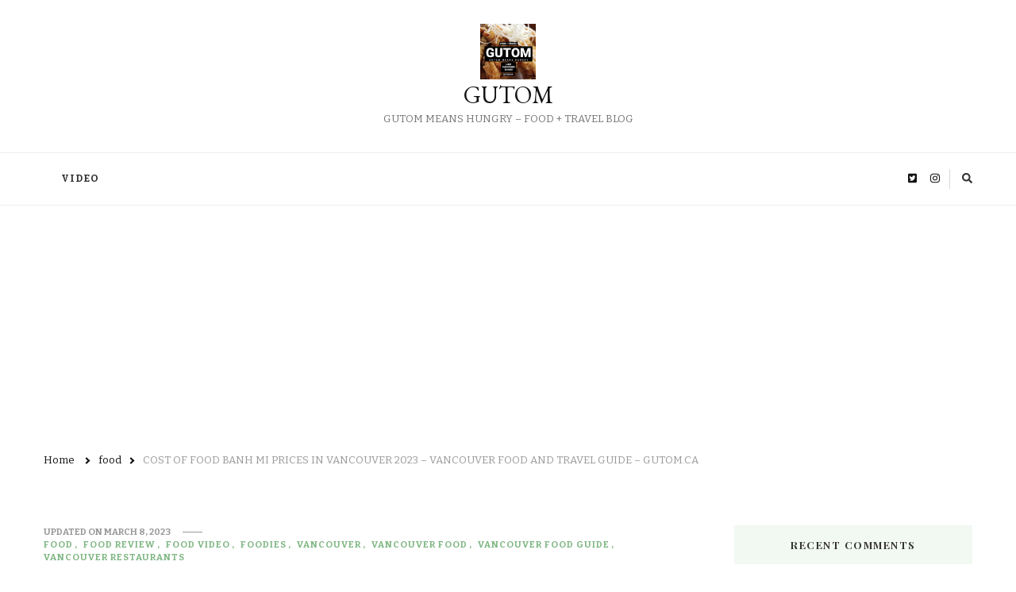

--- FILE ---
content_type: text/html; charset=UTF-8
request_url: https://www.gutom.ca/2023/03/cost-of-food-banh-mi-prices-in-vancouver-2023-vancouver-food-and-travel-guide-gutom-ca.html
body_size: 13471
content:
    <!DOCTYPE html>
    <html lang="en-US">
    <head itemscope itemtype="http://schema.org/WebSite">
	    <meta charset="UTF-8">
    <meta name="viewport" content="width=device-width, initial-scale=1">
    <link rel="profile" href="http://gmpg.org/xfn/11">
    <title>COST OF FOOD BANH MI PRICES IN VANCOUVER 2023 &#8211; VANCOUVER FOOD AND TRAVEL GUIDE &#8211; GUTOM.CA &#8211; GUTOM </title>
<meta name='robots' content='max-image-preview:large' />
<link rel='dns-prefetch' href='//fonts.googleapis.com' />
<link rel="alternate" type="application/rss+xml" title="GUTOM  &raquo; Feed" href="https://www.gutom.ca/feed" />
<link rel="alternate" type="application/rss+xml" title="GUTOM  &raquo; Comments Feed" href="https://www.gutom.ca/comments/feed" />
<link rel="alternate" type="application/rss+xml" title="GUTOM  &raquo; COST OF FOOD BANH MI PRICES IN VANCOUVER 2023 &#8211; VANCOUVER FOOD AND TRAVEL GUIDE &#8211; GUTOM.CA Comments Feed" href="https://www.gutom.ca/2023/03/cost-of-food-banh-mi-prices-in-vancouver-2023-vancouver-food-and-travel-guide-gutom-ca.html/feed" />
<link rel="alternate" title="oEmbed (JSON)" type="application/json+oembed" href="https://www.gutom.ca/wp-json/oembed/1.0/embed?url=https%3A%2F%2Fwww.gutom.ca%2F2023%2F03%2Fcost-of-food-banh-mi-prices-in-vancouver-2023-vancouver-food-and-travel-guide-gutom-ca.html" />
<link rel="alternate" title="oEmbed (XML)" type="text/xml+oembed" href="https://www.gutom.ca/wp-json/oembed/1.0/embed?url=https%3A%2F%2Fwww.gutom.ca%2F2023%2F03%2Fcost-of-food-banh-mi-prices-in-vancouver-2023-vancouver-food-and-travel-guide-gutom-ca.html&#038;format=xml" />
<!-- www.gutom.ca is managing ads with Advanced Ads 2.0.14 – https://wpadvancedads.com/ --><script id="gutom-ready">
			window.advanced_ads_ready=function(e,a){a=a||"complete";var d=function(e){return"interactive"===a?"loading"!==e:"complete"===e};d(document.readyState)?e():document.addEventListener("readystatechange",(function(a){d(a.target.readyState)&&e()}),{once:"interactive"===a})},window.advanced_ads_ready_queue=window.advanced_ads_ready_queue||[];		</script>
		<style id='wp-img-auto-sizes-contain-inline-css' type='text/css'>
img:is([sizes=auto i],[sizes^="auto," i]){contain-intrinsic-size:3000px 1500px}
/*# sourceURL=wp-img-auto-sizes-contain-inline-css */
</style>
<style id='wp-emoji-styles-inline-css' type='text/css'>

	img.wp-smiley, img.emoji {
		display: inline !important;
		border: none !important;
		box-shadow: none !important;
		height: 1em !important;
		width: 1em !important;
		margin: 0 0.07em !important;
		vertical-align: -0.1em !important;
		background: none !important;
		padding: 0 !important;
	}
/*# sourceURL=wp-emoji-styles-inline-css */
</style>
<style id='wp-block-library-inline-css' type='text/css'>
:root{--wp-block-synced-color:#7a00df;--wp-block-synced-color--rgb:122,0,223;--wp-bound-block-color:var(--wp-block-synced-color);--wp-editor-canvas-background:#ddd;--wp-admin-theme-color:#007cba;--wp-admin-theme-color--rgb:0,124,186;--wp-admin-theme-color-darker-10:#006ba1;--wp-admin-theme-color-darker-10--rgb:0,107,160.5;--wp-admin-theme-color-darker-20:#005a87;--wp-admin-theme-color-darker-20--rgb:0,90,135;--wp-admin-border-width-focus:2px}@media (min-resolution:192dpi){:root{--wp-admin-border-width-focus:1.5px}}.wp-element-button{cursor:pointer}:root .has-very-light-gray-background-color{background-color:#eee}:root .has-very-dark-gray-background-color{background-color:#313131}:root .has-very-light-gray-color{color:#eee}:root .has-very-dark-gray-color{color:#313131}:root .has-vivid-green-cyan-to-vivid-cyan-blue-gradient-background{background:linear-gradient(135deg,#00d084,#0693e3)}:root .has-purple-crush-gradient-background{background:linear-gradient(135deg,#34e2e4,#4721fb 50%,#ab1dfe)}:root .has-hazy-dawn-gradient-background{background:linear-gradient(135deg,#faaca8,#dad0ec)}:root .has-subdued-olive-gradient-background{background:linear-gradient(135deg,#fafae1,#67a671)}:root .has-atomic-cream-gradient-background{background:linear-gradient(135deg,#fdd79a,#004a59)}:root .has-nightshade-gradient-background{background:linear-gradient(135deg,#330968,#31cdcf)}:root .has-midnight-gradient-background{background:linear-gradient(135deg,#020381,#2874fc)}:root{--wp--preset--font-size--normal:16px;--wp--preset--font-size--huge:42px}.has-regular-font-size{font-size:1em}.has-larger-font-size{font-size:2.625em}.has-normal-font-size{font-size:var(--wp--preset--font-size--normal)}.has-huge-font-size{font-size:var(--wp--preset--font-size--huge)}.has-text-align-center{text-align:center}.has-text-align-left{text-align:left}.has-text-align-right{text-align:right}.has-fit-text{white-space:nowrap!important}#end-resizable-editor-section{display:none}.aligncenter{clear:both}.items-justified-left{justify-content:flex-start}.items-justified-center{justify-content:center}.items-justified-right{justify-content:flex-end}.items-justified-space-between{justify-content:space-between}.screen-reader-text{border:0;clip-path:inset(50%);height:1px;margin:-1px;overflow:hidden;padding:0;position:absolute;width:1px;word-wrap:normal!important}.screen-reader-text:focus{background-color:#ddd;clip-path:none;color:#444;display:block;font-size:1em;height:auto;left:5px;line-height:normal;padding:15px 23px 14px;text-decoration:none;top:5px;width:auto;z-index:100000}html :where(.has-border-color){border-style:solid}html :where([style*=border-top-color]){border-top-style:solid}html :where([style*=border-right-color]){border-right-style:solid}html :where([style*=border-bottom-color]){border-bottom-style:solid}html :where([style*=border-left-color]){border-left-style:solid}html :where([style*=border-width]){border-style:solid}html :where([style*=border-top-width]){border-top-style:solid}html :where([style*=border-right-width]){border-right-style:solid}html :where([style*=border-bottom-width]){border-bottom-style:solid}html :where([style*=border-left-width]){border-left-style:solid}html :where(img[class*=wp-image-]){height:auto;max-width:100%}:where(figure){margin:0 0 1em}html :where(.is-position-sticky){--wp-admin--admin-bar--position-offset:var(--wp-admin--admin-bar--height,0px)}@media screen and (max-width:600px){html :where(.is-position-sticky){--wp-admin--admin-bar--position-offset:0px}}

/*# sourceURL=wp-block-library-inline-css */
</style><style id='global-styles-inline-css' type='text/css'>
:root{--wp--preset--aspect-ratio--square: 1;--wp--preset--aspect-ratio--4-3: 4/3;--wp--preset--aspect-ratio--3-4: 3/4;--wp--preset--aspect-ratio--3-2: 3/2;--wp--preset--aspect-ratio--2-3: 2/3;--wp--preset--aspect-ratio--16-9: 16/9;--wp--preset--aspect-ratio--9-16: 9/16;--wp--preset--color--black: #000000;--wp--preset--color--cyan-bluish-gray: #abb8c3;--wp--preset--color--white: #ffffff;--wp--preset--color--pale-pink: #f78da7;--wp--preset--color--vivid-red: #cf2e2e;--wp--preset--color--luminous-vivid-orange: #ff6900;--wp--preset--color--luminous-vivid-amber: #fcb900;--wp--preset--color--light-green-cyan: #7bdcb5;--wp--preset--color--vivid-green-cyan: #00d084;--wp--preset--color--pale-cyan-blue: #8ed1fc;--wp--preset--color--vivid-cyan-blue: #0693e3;--wp--preset--color--vivid-purple: #9b51e0;--wp--preset--gradient--vivid-cyan-blue-to-vivid-purple: linear-gradient(135deg,rgb(6,147,227) 0%,rgb(155,81,224) 100%);--wp--preset--gradient--light-green-cyan-to-vivid-green-cyan: linear-gradient(135deg,rgb(122,220,180) 0%,rgb(0,208,130) 100%);--wp--preset--gradient--luminous-vivid-amber-to-luminous-vivid-orange: linear-gradient(135deg,rgb(252,185,0) 0%,rgb(255,105,0) 100%);--wp--preset--gradient--luminous-vivid-orange-to-vivid-red: linear-gradient(135deg,rgb(255,105,0) 0%,rgb(207,46,46) 100%);--wp--preset--gradient--very-light-gray-to-cyan-bluish-gray: linear-gradient(135deg,rgb(238,238,238) 0%,rgb(169,184,195) 100%);--wp--preset--gradient--cool-to-warm-spectrum: linear-gradient(135deg,rgb(74,234,220) 0%,rgb(151,120,209) 20%,rgb(207,42,186) 40%,rgb(238,44,130) 60%,rgb(251,105,98) 80%,rgb(254,248,76) 100%);--wp--preset--gradient--blush-light-purple: linear-gradient(135deg,rgb(255,206,236) 0%,rgb(152,150,240) 100%);--wp--preset--gradient--blush-bordeaux: linear-gradient(135deg,rgb(254,205,165) 0%,rgb(254,45,45) 50%,rgb(107,0,62) 100%);--wp--preset--gradient--luminous-dusk: linear-gradient(135deg,rgb(255,203,112) 0%,rgb(199,81,192) 50%,rgb(65,88,208) 100%);--wp--preset--gradient--pale-ocean: linear-gradient(135deg,rgb(255,245,203) 0%,rgb(182,227,212) 50%,rgb(51,167,181) 100%);--wp--preset--gradient--electric-grass: linear-gradient(135deg,rgb(202,248,128) 0%,rgb(113,206,126) 100%);--wp--preset--gradient--midnight: linear-gradient(135deg,rgb(2,3,129) 0%,rgb(40,116,252) 100%);--wp--preset--font-size--small: 13px;--wp--preset--font-size--medium: 20px;--wp--preset--font-size--large: 36px;--wp--preset--font-size--x-large: 42px;--wp--preset--spacing--20: 0.44rem;--wp--preset--spacing--30: 0.67rem;--wp--preset--spacing--40: 1rem;--wp--preset--spacing--50: 1.5rem;--wp--preset--spacing--60: 2.25rem;--wp--preset--spacing--70: 3.38rem;--wp--preset--spacing--80: 5.06rem;--wp--preset--shadow--natural: 6px 6px 9px rgba(0, 0, 0, 0.2);--wp--preset--shadow--deep: 12px 12px 50px rgba(0, 0, 0, 0.4);--wp--preset--shadow--sharp: 6px 6px 0px rgba(0, 0, 0, 0.2);--wp--preset--shadow--outlined: 6px 6px 0px -3px rgb(255, 255, 255), 6px 6px rgb(0, 0, 0);--wp--preset--shadow--crisp: 6px 6px 0px rgb(0, 0, 0);}:where(.is-layout-flex){gap: 0.5em;}:where(.is-layout-grid){gap: 0.5em;}body .is-layout-flex{display: flex;}.is-layout-flex{flex-wrap: wrap;align-items: center;}.is-layout-flex > :is(*, div){margin: 0;}body .is-layout-grid{display: grid;}.is-layout-grid > :is(*, div){margin: 0;}:where(.wp-block-columns.is-layout-flex){gap: 2em;}:where(.wp-block-columns.is-layout-grid){gap: 2em;}:where(.wp-block-post-template.is-layout-flex){gap: 1.25em;}:where(.wp-block-post-template.is-layout-grid){gap: 1.25em;}.has-black-color{color: var(--wp--preset--color--black) !important;}.has-cyan-bluish-gray-color{color: var(--wp--preset--color--cyan-bluish-gray) !important;}.has-white-color{color: var(--wp--preset--color--white) !important;}.has-pale-pink-color{color: var(--wp--preset--color--pale-pink) !important;}.has-vivid-red-color{color: var(--wp--preset--color--vivid-red) !important;}.has-luminous-vivid-orange-color{color: var(--wp--preset--color--luminous-vivid-orange) !important;}.has-luminous-vivid-amber-color{color: var(--wp--preset--color--luminous-vivid-amber) !important;}.has-light-green-cyan-color{color: var(--wp--preset--color--light-green-cyan) !important;}.has-vivid-green-cyan-color{color: var(--wp--preset--color--vivid-green-cyan) !important;}.has-pale-cyan-blue-color{color: var(--wp--preset--color--pale-cyan-blue) !important;}.has-vivid-cyan-blue-color{color: var(--wp--preset--color--vivid-cyan-blue) !important;}.has-vivid-purple-color{color: var(--wp--preset--color--vivid-purple) !important;}.has-black-background-color{background-color: var(--wp--preset--color--black) !important;}.has-cyan-bluish-gray-background-color{background-color: var(--wp--preset--color--cyan-bluish-gray) !important;}.has-white-background-color{background-color: var(--wp--preset--color--white) !important;}.has-pale-pink-background-color{background-color: var(--wp--preset--color--pale-pink) !important;}.has-vivid-red-background-color{background-color: var(--wp--preset--color--vivid-red) !important;}.has-luminous-vivid-orange-background-color{background-color: var(--wp--preset--color--luminous-vivid-orange) !important;}.has-luminous-vivid-amber-background-color{background-color: var(--wp--preset--color--luminous-vivid-amber) !important;}.has-light-green-cyan-background-color{background-color: var(--wp--preset--color--light-green-cyan) !important;}.has-vivid-green-cyan-background-color{background-color: var(--wp--preset--color--vivid-green-cyan) !important;}.has-pale-cyan-blue-background-color{background-color: var(--wp--preset--color--pale-cyan-blue) !important;}.has-vivid-cyan-blue-background-color{background-color: var(--wp--preset--color--vivid-cyan-blue) !important;}.has-vivid-purple-background-color{background-color: var(--wp--preset--color--vivid-purple) !important;}.has-black-border-color{border-color: var(--wp--preset--color--black) !important;}.has-cyan-bluish-gray-border-color{border-color: var(--wp--preset--color--cyan-bluish-gray) !important;}.has-white-border-color{border-color: var(--wp--preset--color--white) !important;}.has-pale-pink-border-color{border-color: var(--wp--preset--color--pale-pink) !important;}.has-vivid-red-border-color{border-color: var(--wp--preset--color--vivid-red) !important;}.has-luminous-vivid-orange-border-color{border-color: var(--wp--preset--color--luminous-vivid-orange) !important;}.has-luminous-vivid-amber-border-color{border-color: var(--wp--preset--color--luminous-vivid-amber) !important;}.has-light-green-cyan-border-color{border-color: var(--wp--preset--color--light-green-cyan) !important;}.has-vivid-green-cyan-border-color{border-color: var(--wp--preset--color--vivid-green-cyan) !important;}.has-pale-cyan-blue-border-color{border-color: var(--wp--preset--color--pale-cyan-blue) !important;}.has-vivid-cyan-blue-border-color{border-color: var(--wp--preset--color--vivid-cyan-blue) !important;}.has-vivid-purple-border-color{border-color: var(--wp--preset--color--vivid-purple) !important;}.has-vivid-cyan-blue-to-vivid-purple-gradient-background{background: var(--wp--preset--gradient--vivid-cyan-blue-to-vivid-purple) !important;}.has-light-green-cyan-to-vivid-green-cyan-gradient-background{background: var(--wp--preset--gradient--light-green-cyan-to-vivid-green-cyan) !important;}.has-luminous-vivid-amber-to-luminous-vivid-orange-gradient-background{background: var(--wp--preset--gradient--luminous-vivid-amber-to-luminous-vivid-orange) !important;}.has-luminous-vivid-orange-to-vivid-red-gradient-background{background: var(--wp--preset--gradient--luminous-vivid-orange-to-vivid-red) !important;}.has-very-light-gray-to-cyan-bluish-gray-gradient-background{background: var(--wp--preset--gradient--very-light-gray-to-cyan-bluish-gray) !important;}.has-cool-to-warm-spectrum-gradient-background{background: var(--wp--preset--gradient--cool-to-warm-spectrum) !important;}.has-blush-light-purple-gradient-background{background: var(--wp--preset--gradient--blush-light-purple) !important;}.has-blush-bordeaux-gradient-background{background: var(--wp--preset--gradient--blush-bordeaux) !important;}.has-luminous-dusk-gradient-background{background: var(--wp--preset--gradient--luminous-dusk) !important;}.has-pale-ocean-gradient-background{background: var(--wp--preset--gradient--pale-ocean) !important;}.has-electric-grass-gradient-background{background: var(--wp--preset--gradient--electric-grass) !important;}.has-midnight-gradient-background{background: var(--wp--preset--gradient--midnight) !important;}.has-small-font-size{font-size: var(--wp--preset--font-size--small) !important;}.has-medium-font-size{font-size: var(--wp--preset--font-size--medium) !important;}.has-large-font-size{font-size: var(--wp--preset--font-size--large) !important;}.has-x-large-font-size{font-size: var(--wp--preset--font-size--x-large) !important;}
/*# sourceURL=global-styles-inline-css */
</style>

<style id='classic-theme-styles-inline-css' type='text/css'>
/*! This file is auto-generated */
.wp-block-button__link{color:#fff;background-color:#32373c;border-radius:9999px;box-shadow:none;text-decoration:none;padding:calc(.667em + 2px) calc(1.333em + 2px);font-size:1.125em}.wp-block-file__button{background:#32373c;color:#fff;text-decoration:none}
/*# sourceURL=/wp-includes/css/classic-themes.min.css */
</style>
<link rel='stylesheet' id='owl-carousel-css' href='https://www.gutom.ca/wp-content/themes/vilva/css/owl.carousel.min.css?ver=2.3.4' type='text/css' media='all' />
<link rel='stylesheet' id='vilva-google-fonts-css' href='https://fonts.googleapis.com/css?family=Bitter%3Aregular%2Citalic%2C700%7CPlayfair+Display%3Aregular%2Citalic%2C700%2C700italic%2C900%2C900italic%7CEB+Garamond%3Aregular' type='text/css' media='all' />
<link rel='stylesheet' id='yummy-recipe-parent-style-css' href='https://www.gutom.ca/wp-content/themes/vilva/style.css?ver=6.9' type='text/css' media='all' />
<link rel='stylesheet' id='animate-css' href='https://www.gutom.ca/wp-content/themes/vilva/css/animate.min.css?ver=3.5.2' type='text/css' media='all' />
<link rel='stylesheet' id='vilva-css' href='https://www.gutom.ca/wp-content/themes/yummy-recipe/style.css?ver=1.0.1' type='text/css' media='all' />
<link rel='stylesheet' id='vilva-gutenberg-css' href='https://www.gutom.ca/wp-content/themes/vilva/css/gutenberg.min.css?ver=1.0.1' type='text/css' media='all' />
<script type="text/javascript" src="https://www.gutom.ca/wp-includes/js/jquery/jquery.min.js?ver=3.7.1" id="jquery-core-js"></script>
<script type="text/javascript" src="https://www.gutom.ca/wp-includes/js/jquery/jquery-migrate.min.js?ver=3.4.1" id="jquery-migrate-js"></script>
<link rel="https://api.w.org/" href="https://www.gutom.ca/wp-json/" /><link rel="alternate" title="JSON" type="application/json" href="https://www.gutom.ca/wp-json/wp/v2/posts/6374" /><link rel="EditURI" type="application/rsd+xml" title="RSD" href="https://www.gutom.ca/xmlrpc.php?rsd" />
<meta name="generator" content="WordPress 6.9" />
<link rel="canonical" href="https://www.gutom.ca/2023/03/cost-of-food-banh-mi-prices-in-vancouver-2023-vancouver-food-and-travel-guide-gutom-ca.html" />
<link rel='shortlink' href='https://www.gutom.ca/?p=6374' />
		<script type="text/javascript">
			var _statcounter = _statcounter || [];
			_statcounter.push({"tags": {"author": "Gutom Staff"}});
		</script>
		<link rel="pingback" href="https://www.gutom.ca/xmlrpc.php"><script type="application/ld+json">{
    "@context": "http://schema.org",
    "@type": "BlogPosting",
    "mainEntityOfPage": {
        "@type": "WebPage",
        "@id": "https://www.gutom.ca/2023/03/cost-of-food-banh-mi-prices-in-vancouver-2023-vancouver-food-and-travel-guide-gutom-ca.html"
    },
    "headline": "COST OF FOOD BANH MI PRICES IN VANCOUVER 2023 &#8211; VANCOUVER FOOD AND TRAVEL GUIDE &#8211; GUTOM.CA",
    "datePublished": "2023-03-08T04:58:47+0000",
    "dateModified": "2023-03-08T05:09:33+0000",
    "author": {
        "@type": "Person",
        "name": "Gutom Staff"
    },
    "description": "COST OF FOOD 2023VIETNAMESE FOODIs the price of Banh Mi in 2023 too high?Banh Mi, Vietnamese sandwiches. Here ",
    "image": {
        "@type": "ImageObject",
        "url": "https://www.gutom.ca/wp-content/uploads/2023/03/gutom_food_blog_watermarked_photos_for_social_vietnamese_sandwich_banh_mi_price_2023.jpg",
        "width": 800,
        "height": 800
    },
    "publisher": {
        "@type": "Organization",
        "name": "GUTOM ",
        "description": "GUTOM MEANS HUNGRY - FOOD + TRAVEL BLOG",
        "logo": {
            "@type": "ImageObject",
            "url": "https://www.gutom.ca/wp-content/uploads/2021/06/cropped-gutom_graphics_logo_2021_2-60x60.jpg",
            "width": 60,
            "height": 60
        }
    }
}</script><style type="text/css">.recentcomments a{display:inline !important;padding:0 !important;margin:0 !important;}</style><link rel="icon" href="https://www.gutom.ca/wp-content/uploads/2021/06/cropped-cropped-gutom_graphics_logo_2021_2-32x32.jpg" sizes="32x32" />
<link rel="icon" href="https://www.gutom.ca/wp-content/uploads/2021/06/cropped-cropped-gutom_graphics_logo_2021_2-192x192.jpg" sizes="192x192" />
<link rel="apple-touch-icon" href="https://www.gutom.ca/wp-content/uploads/2021/06/cropped-cropped-gutom_graphics_logo_2021_2-180x180.jpg" />
<meta name="msapplication-TileImage" content="https://www.gutom.ca/wp-content/uploads/2021/06/cropped-cropped-gutom_graphics_logo_2021_2-270x270.jpg" />
<style type='text/css' media='all'>     
    .content-newsletter .blossomthemes-email-newsletter-wrapper.bg-img:after,
    .widget_blossomthemes_email_newsletter_widget .blossomthemes-email-newsletter-wrapper:after{
        background: rgba(128, 183, 132, 0.8);    }
    
    /*Typography*/

    body,
    button,
    input,
    select,
    optgroup,
    textarea{
        font-family : Bitter;
        font-size   : 17px;        
    }

    :root {
        --primary-font: Bitter;
        --secondary-font: Playfair Display;
        --primary-color: #80b784;
        --primary-color-rgb: 128, 183, 132;
    }
    
    .site-branding .site-title-wrap .site-title{
        font-size   : 30px;
        font-family : EB Garamond;
        font-weight : 400;
        font-style  : normal;
    }
    
    .site-branding .site-title-wrap .site-title a{
        color: #121212;
    }
    
    .custom-logo-link img{
        width: 70px;
        max-width: 100%;
    }

    .comment-body .reply .comment-reply-link:hover:before {
        background-image: url('data:image/svg+xml; utf-8, <svg xmlns="http://www.w3.org/2000/svg" width="18" height="15" viewBox="0 0 18 15"><path d="M934,147.2a11.941,11.941,0,0,1,7.5,3.7,16.063,16.063,0,0,1,3.5,7.3c-2.4-3.4-6.1-5.1-11-5.1v4.1l-7-7,7-7Z" transform="translate(-927 -143.2)" fill="%2380b784"/></svg>');
    }

    .site-header.style-five .header-mid .search-form .search-submit:hover {
        background-image: url('data:image/svg+xml; utf-8, <svg xmlns="http://www.w3.org/2000/svg" viewBox="0 0 512 512"><path fill="%2380b784" d="M508.5 468.9L387.1 347.5c-2.3-2.3-5.3-3.5-8.5-3.5h-13.2c31.5-36.5 50.6-84 50.6-136C416 93.1 322.9 0 208 0S0 93.1 0 208s93.1 208 208 208c52 0 99.5-19.1 136-50.6v13.2c0 3.2 1.3 6.2 3.5 8.5l121.4 121.4c4.7 4.7 12.3 4.7 17 0l22.6-22.6c4.7-4.7 4.7-12.3 0-17zM208 368c-88.4 0-160-71.6-160-160S119.6 48 208 48s160 71.6 160 160-71.6 160-160 160z"></path></svg>');
    }

    .site-header.style-seven .header-bottom .search-form .search-submit:hover {
        background-image: url('data:image/svg+xml; utf-8, <svg xmlns="http://www.w3.org/2000/svg" viewBox="0 0 512 512"><path fill="%2380b784" d="M508.5 468.9L387.1 347.5c-2.3-2.3-5.3-3.5-8.5-3.5h-13.2c31.5-36.5 50.6-84 50.6-136C416 93.1 322.9 0 208 0S0 93.1 0 208s93.1 208 208 208c52 0 99.5-19.1 136-50.6v13.2c0 3.2 1.3 6.2 3.5 8.5l121.4 121.4c4.7 4.7 12.3 4.7 17 0l22.6-22.6c4.7-4.7 4.7-12.3 0-17zM208 368c-88.4 0-160-71.6-160-160S119.6 48 208 48s160 71.6 160 160-71.6 160-160 160z"></path></svg>');
    }

    .site-header.style-fourteen .search-form .search-submit:hover {
        background-image: url('data:image/svg+xml; utf-8, <svg xmlns="http://www.w3.org/2000/svg" viewBox="0 0 512 512"><path fill="%2380b784" d="M508.5 468.9L387.1 347.5c-2.3-2.3-5.3-3.5-8.5-3.5h-13.2c31.5-36.5 50.6-84 50.6-136C416 93.1 322.9 0 208 0S0 93.1 0 208s93.1 208 208 208c52 0 99.5-19.1 136-50.6v13.2c0 3.2 1.3 6.2 3.5 8.5l121.4 121.4c4.7 4.7 12.3 4.7 17 0l22.6-22.6c4.7-4.7 4.7-12.3 0-17zM208 368c-88.4 0-160-71.6-160-160S119.6 48 208 48s160 71.6 160 160-71.6 160-160 160z"></path></svg>');
    }

    .search-results .content-area > .page-header .search-submit:hover {
        background-image: url('data:image/svg+xml; utf-8, <svg xmlns="http://www.w3.org/2000/svg" viewBox="0 0 512 512"><path fill="%2380b784" d="M508.5 468.9L387.1 347.5c-2.3-2.3-5.3-3.5-8.5-3.5h-13.2c31.5-36.5 50.6-84 50.6-136C416 93.1 322.9 0 208 0S0 93.1 0 208s93.1 208 208 208c52 0 99.5-19.1 136-50.6v13.2c0 3.2 1.3 6.2 3.5 8.5l121.4 121.4c4.7 4.7 12.3 4.7 17 0l22.6-22.6c4.7-4.7 4.7-12.3 0-17zM208 368c-88.4 0-160-71.6-160-160S119.6 48 208 48s160 71.6 160 160-71.6 160-160 160z"></path></svg>');
    }
           
    </style>				<style type="text/css" id="c4wp-checkout-css">
					.woocommerce-checkout .c4wp_captcha_field {
						margin-bottom: 10px;
						margin-top: 15px;
						position: relative;
						display: inline-block;
					}
				</style>
							<style type="text/css" id="c4wp-v3-lp-form-css">
				.login #login, .login #lostpasswordform {
					min-width: 350px !important;
				}
				.wpforms-field-c4wp iframe {
					width: 100% !important;
				}
			</style>
			</head>

<body class="wp-singular post-template-default single single-post postid-6374 single-format-standard wp-custom-logo wp-embed-responsive wp-theme-vilva wp-child-theme-yummy-recipe underline single-style-four rightsidebar aa-prefix-gutom- aa-disabled-bots" itemscope itemtype="http://schema.org/WebPage">

    <div id="page" class="site">
        <a class="skip-link" href="#content">Skip to Content</a>
            <header id="masthead" class="site-header style-two" itemscope itemtype="http://schema.org/WPHeader">
            <div class="header-mid">
                <div class="container">
                            <div class="site-branding has-logo-text" itemscope itemtype="http://schema.org/Organization">  
            <div class="site-logo">
                <a href="https://www.gutom.ca/" class="custom-logo-link" rel="home"><img width="864" height="864" src="https://www.gutom.ca/wp-content/uploads/2021/06/cropped-gutom_graphics_logo_2021_2.jpg" class="custom-logo" alt="GUTOM " decoding="async" fetchpriority="high" srcset="https://www.gutom.ca/wp-content/uploads/2021/06/cropped-gutom_graphics_logo_2021_2.jpg 864w, https://www.gutom.ca/wp-content/uploads/2021/06/cropped-gutom_graphics_logo_2021_2-300x300.jpg 300w, https://www.gutom.ca/wp-content/uploads/2021/06/cropped-gutom_graphics_logo_2021_2-150x150.jpg 150w, https://www.gutom.ca/wp-content/uploads/2021/06/cropped-gutom_graphics_logo_2021_2-768x768.jpg 768w, https://www.gutom.ca/wp-content/uploads/2021/06/cropped-gutom_graphics_logo_2021_2-60x60.jpg 60w" sizes="(max-width: 864px) 100vw, 864px" /></a>            </div>

            <div class="site-title-wrap">                    <p class="site-title" itemprop="name"><a href="https://www.gutom.ca/" rel="home" itemprop="url">GUTOM </a></p>
                                    <p class="site-description" itemprop="description">GUTOM MEANS HUNGRY &#8211; FOOD + TRAVEL BLOG</p>
                </div>        </div>    
                    </div>
            </div><!-- .header-mid -->
            <div class="header-bottom">
                <div class="container">
                    	<nav id="site-navigation" class="main-navigation" itemscope itemtype="http://schema.org/SiteNavigationElement">
                    <button class="toggle-btn" data-toggle-target=".main-menu-modal" data-toggle-body-class="showing-main-menu-modal" aria-expanded="false" data-set-focus=".close-main-nav-toggle">
                <span class="toggle-bar"></span>
                <span class="toggle-bar"></span>
                <span class="toggle-bar"></span>
            </button>
            <span class="toggle-text">Menu</span>
                <div class="primary-menu-list main-menu-modal cover-modal" data-modal-target-string=".main-menu-modal">
            <button class="close close-main-nav-toggle" data-toggle-target=".main-menu-modal" data-toggle-body-class="showing-main-menu-modal" aria-expanded="false" data-set-focus=".main-menu-modal"></button>
            <div class="mobile-menu" aria-label="Mobile">
                <div class="menu-video-container"><ul id="primary-menu" class="nav-menu main-menu-modal"><li id="menu-item-1178" class="menu-item menu-item-type-post_type menu-item-object-page menu-item-1178"><a href="https://www.gutom.ca/video">VIDEO</a></li>
</ul></div>            </div>
        </div>
	</nav><!-- #site-navigation -->
                        <div class="right">
                                                    <div class="header-social">
                                    <ul class="social-networks">
    	            <li>
                <a href="http://twitter.com/gutomhungry" target="_blank" rel="nofollow noopener">
                    <i class="fab fa-twitter-square"></i>
                </a>
            </li>    	   
                        <li>
                <a href="http://instagram.com/gutomhungry" target="_blank" rel="nofollow noopener">
                    <i class="fab fa-instagram"></i>
                </a>
            </li>    	   
            	</ul>
                                </div><!-- .header-social -->
                                                    <div class="header-search">                
                                <button class="search-toggle" data-toggle-target=".search-modal" data-toggle-body-class="showing-search-modal" data-set-focus=".search-modal .search-field" aria-expanded="false">
                                    <i class="fas fa-search"></i>
                                </button>
                                <div class="header-search-wrap search-modal cover-modal" data-modal-target-string=".search-modal">
                                    <div class="header-search-inner-wrap">
                                        <form role="search" method="get" class="search-form" action="https://www.gutom.ca/">
                    <label>
                        <span class="screen-reader-text">Looking for Something?
                        </span>
                        <input type="search" class="search-field" placeholder="Type &amp; Hit Enter&hellip;" value="" name="s" />
                    </label>                
                    <input type="submit" id="submit-field" class="search-submit" value="Search" />
                </form>                                        <button class="close" data-toggle-target=".search-modal" data-toggle-body-class="showing-search-modal" data-set-focus=".search-modal .search-field" aria-expanded="false"></button>
                                    </div>
                                </div>
                            </div><!-- .header-search -->
                                  
                    </div><!-- .right -->
                </div>
            </div><!-- .header-bottom -->
        </header>
            <div class="top-bar">
    		<div class="container">
            <div class="breadcrumb-wrapper">
                <div id="crumbs" itemscope itemtype="http://schema.org/BreadcrumbList"> 
                    <span itemprop="itemListElement" itemscope itemtype="http://schema.org/ListItem">
                        <a itemprop="item" href="https://www.gutom.ca"><span itemprop="name">Home</span></a>
                        <meta itemprop="position" content="1" />
                        <span class="separator"><i class="fa fa-angle-right"></i></span>
                    </span> <span itemprop="itemListElement" itemscope itemtype="http://schema.org/ListItem"><a itemprop="item" href="https://www.gutom.ca/category/food"><span itemprop="name">food </span></a><meta itemprop="position" content="2" /><span class="separator"><i class="fa fa-angle-right"></i></span></span> <span class="current" itemprop="itemListElement" itemscope itemtype="http://schema.org/ListItem"><a itemprop="item" href="https://www.gutom.ca/2023/03/cost-of-food-banh-mi-prices-in-vancouver-2023-vancouver-food-and-travel-guide-gutom-ca.html"><span itemprop="name">COST OF FOOD BANH MI PRICES IN VANCOUVER 2023 &#8211; VANCOUVER FOOD AND TRAVEL GUIDE &#8211; GUTOM.CA</span></a><meta itemprop="position" content="3" /></span></div></div><!-- .breadcrumb-wrapper -->    		</div>
    	</div>   
        <div id="content" class="site-content"><div class="container">    <div id="primary" class="content-area">	
    	<main id="main" class="site-main">

    	
<article id="post-6374" class="post-6374 post type-post status-publish format-standard has-post-thumbnail hentry category-food category-food-review category-food-video category-foodies category-vancouver category-vancouver-food category-vancouver-food-guide category-vancouver-restaurants tag-banh-mi tag-banh-mi-saigon tag-cost-of-living tag-food-cost tag-price tag-price-increase tag-sandwich tag-sandwiches tag-vancouver tag-vancouver-food tag-vancouver-food-guide tag-vietnamese sticky-meta">
    
	        <header class="entry-header">
            <div class="container">
                <div class="entry-meta">
                    <span class="posted-on">updated on  <a href="https://www.gutom.ca/2023/03/cost-of-food-banh-mi-prices-in-vancouver-2023-vancouver-food-and-travel-guide-gutom-ca.html" rel="bookmark"><time class="entry-date published updated" datetime="2023-03-08T05:09:33+00:00" itemprop="dateModified">March 8, 2023</time><time class="updated" datetime="2023-03-08T04:58:47+00:00" itemprop="datePublished">March 8, 2023</time></a></span><span class="category"><a href="https://www.gutom.ca/category/food" rel="category tag">food</a> <a href="https://www.gutom.ca/category/food-review" rel="category tag">Food Review</a> <a href="https://www.gutom.ca/category/food-video" rel="category tag">food video</a> <a href="https://www.gutom.ca/category/foodies" rel="category tag">Foodies</a> <a href="https://www.gutom.ca/category/vancouver" rel="category tag">Vancouver</a> <a href="https://www.gutom.ca/category/vancouver-food" rel="category tag">Vancouver Food</a> <a href="https://www.gutom.ca/category/vancouver-food-guide" rel="category tag">Vancouver Food Guide</a> <a href="https://www.gutom.ca/category/vancouver-restaurants" rel="category tag">Vancouver Restaurants</a></span>                </div>

                <h1 class="entry-title">COST OF FOOD BANH MI PRICES IN VANCOUVER 2023 &#8211; VANCOUVER FOOD AND TRAVEL GUIDE &#8211; GUTOM.CA</h1>     

            </div>
        </header> 
    <figure class="post-thumbnail"><img width="800" height="473" src="https://www.gutom.ca/wp-content/uploads/2023/03/gutom_food_blog_watermarked_photos_for_social_vietnamese_sandwich_banh_mi_price_2023-800x473.jpg" class="attachment-vilva-sidebar size-vilva-sidebar wp-post-image" alt="" itemprop="image" decoding="async" /></figure><div class="content-wrap">        <div class="article-meta">
                            <span class="byline" itemprop="author">
                    <span class="author">
                        <a href="https://www.gutom.ca/author/gutom-staff" class="url fn">
                            <img alt='' src='https://secure.gravatar.com/avatar/cfec1af48b2d38c2c6dadcf1de44328848cd227d42425cd564da96cac4990c77?s=70&#038;d=mm&#038;r=g' srcset='https://secure.gravatar.com/avatar/cfec1af48b2d38c2c6dadcf1de44328848cd227d42425cd564da96cac4990c77?s=140&#038;d=mm&#038;r=g 2x' class='avatar avatar-70 photo' height='70' width='70' decoding='async'/>                            Gutom Staff                        </a>
                    </span>
                </span>
                        </div>
        <div class="entry-content" itemprop="text"><p>COST OF FOOD 2023</p>
<p>VIETNAMESE FOOD</p>
<p>Is the price of Banh Mi in 2023 too high?</p>
<p>Banh Mi, Vietnamese sandwiches. Here are the prices from a local Vietnamese restaurant Banh Mi Saigon, one of the most popular businesses in Vancouver.</p>
<p>After tax, and tip, looks like $10 will get you a sandwich.</p>
<p>I doubt people will be ordering box loads of these sandwiches at these prices.</p>
<p><img decoding="async" class="aligncenter wp-image-6375 size-full" src="https://www.gutom.ca/wp-content/uploads/2023/03/gutom_food_blog_watermarked_photos_for_social_vietnamese_sandwich_banh_mi_price_2023.jpg" alt="" width="800" height="800" srcset="https://www.gutom.ca/wp-content/uploads/2023/03/gutom_food_blog_watermarked_photos_for_social_vietnamese_sandwich_banh_mi_price_2023.jpg 800w, https://www.gutom.ca/wp-content/uploads/2023/03/gutom_food_blog_watermarked_photos_for_social_vietnamese_sandwich_banh_mi_price_2023-300x300.jpg 300w, https://www.gutom.ca/wp-content/uploads/2023/03/gutom_food_blog_watermarked_photos_for_social_vietnamese_sandwich_banh_mi_price_2023-150x150.jpg 150w, https://www.gutom.ca/wp-content/uploads/2023/03/gutom_food_blog_watermarked_photos_for_social_vietnamese_sandwich_banh_mi_price_2023-768x768.jpg 768w, https://www.gutom.ca/wp-content/uploads/2023/03/gutom_food_blog_watermarked_photos_for_social_vietnamese_sandwich_banh_mi_price_2023-60x60.jpg 60w" sizes="(max-width: 800px) 100vw, 800px" /></p>
<p>Can you believe in 2018, Special Banh Mi was $5! Times have changed indeed.</p>
<p><iframe loading="lazy" title="YouTube video player" src="https://www.youtube.com/embed/g6fGP6Kb-CM" width="560" height="315" frameborder="0" allowfullscreen="allowfullscreen"></iframe></p>
<p><img loading="lazy" decoding="async" class="aligncenter wp-image-6376 size-large" src="https://www.gutom.ca/wp-content/uploads/2023/03/gutom_food_blog_watermarked_photos_for_social_vietnamese_sandwich_banh_mi_price_20232-560x1024.jpg" alt="" width="560" height="1024" srcset="https://www.gutom.ca/wp-content/uploads/2023/03/gutom_food_blog_watermarked_photos_for_social_vietnamese_sandwich_banh_mi_price_20232-560x1024.jpg 560w, https://www.gutom.ca/wp-content/uploads/2023/03/gutom_food_blog_watermarked_photos_for_social_vietnamese_sandwich_banh_mi_price_20232-164x300.jpg 164w, https://www.gutom.ca/wp-content/uploads/2023/03/gutom_food_blog_watermarked_photos_for_social_vietnamese_sandwich_banh_mi_price_20232-768x1404.jpg 768w, https://www.gutom.ca/wp-content/uploads/2023/03/gutom_food_blog_watermarked_photos_for_social_vietnamese_sandwich_banh_mi_price_20232-840x1536.jpg 840w, https://www.gutom.ca/wp-content/uploads/2023/03/gutom_food_blog_watermarked_photos_for_social_vietnamese_sandwich_banh_mi_price_20232-33x60.jpg 33w, https://www.gutom.ca/wp-content/uploads/2023/03/gutom_food_blog_watermarked_photos_for_social_vietnamese_sandwich_banh_mi_price_20232.jpg 1050w" sizes="auto, (max-width: 560px) 100vw, 560px" /></p>
</div><div class="entry-footer"><span class="cat-tags"><a href="https://www.gutom.ca/tag/banh-mi" rel="tag">Banh Mi</a><a href="https://www.gutom.ca/tag/banh-mi-saigon" rel="tag">Banh Mi Saigon</a><a href="https://www.gutom.ca/tag/cost-of-living" rel="tag">cost of living</a><a href="https://www.gutom.ca/tag/food-cost" rel="tag">food cost</a><a href="https://www.gutom.ca/tag/price" rel="tag">price</a><a href="https://www.gutom.ca/tag/price-increase" rel="tag">price increase</a><a href="https://www.gutom.ca/tag/sandwich" rel="tag">sandwich</a><a href="https://www.gutom.ca/tag/sandwiches" rel="tag">sandwiches</a><a href="https://www.gutom.ca/tag/vancouver" rel="tag">Vancouver</a><a href="https://www.gutom.ca/tag/vancouver-food" rel="tag">Vancouver Food</a><a href="https://www.gutom.ca/tag/vancouver-food-guide" rel="tag">Vancouver Food Guide</a><a href="https://www.gutom.ca/tag/vietnamese" rel="tag">Vietnamese</a></span></div></div></article><!-- #post-6374 -->
    	</main><!-- #main -->
        
                    
            <nav class="post-navigation pagination" role="navigation">
    			<div class="nav-links">
    				                            <div class="nav-previous">
                                <a href="https://www.gutom.ca/2023/03/coming-soon-88-rice-hot-dog-korean-corndog-and-juicy-robson-street-vancouver-food-and-travel-guide-gutom-ca.html" rel="prev">
                                    <span class="meta-nav"><svg xmlns="http://www.w3.org/2000/svg" viewBox="0 0 14 8"><defs><style>.arla{fill:#999596;}</style></defs><path class="arla" d="M16.01,11H8v2h8.01v3L22,12,16.01,8Z" transform="translate(22 16) rotate(180)"/></svg> Previous Article</span>
                                    <span class="post-title">COMING SOON 88 RICE HOT DOG KOREAN CORNDOG AND JUICY ROBSON STREET - VANCOUVER FOOD AND TRAVEL GUIDE - GUTOM.CA</span>
                                </a>
                                <figure class="post-img">
                                    <img width="150" height="150" src="https://www.gutom.ca/wp-content/uploads/2023/03/gutom_food_blog_watermarked_photos_for_social_88_rice_hot_dog_juicy_korean_food_robson-150x150.jpg" class="attachment-thumbnail size-thumbnail wp-post-image" alt="" decoding="async" loading="lazy" srcset="https://www.gutom.ca/wp-content/uploads/2023/03/gutom_food_blog_watermarked_photos_for_social_88_rice_hot_dog_juicy_korean_food_robson-150x150.jpg 150w, https://www.gutom.ca/wp-content/uploads/2023/03/gutom_food_blog_watermarked_photos_for_social_88_rice_hot_dog_juicy_korean_food_robson-300x300.jpg 300w, https://www.gutom.ca/wp-content/uploads/2023/03/gutom_food_blog_watermarked_photos_for_social_88_rice_hot_dog_juicy_korean_food_robson-768x768.jpg 768w, https://www.gutom.ca/wp-content/uploads/2023/03/gutom_food_blog_watermarked_photos_for_social_88_rice_hot_dog_juicy_korean_food_robson-60x60.jpg 60w, https://www.gutom.ca/wp-content/uploads/2023/03/gutom_food_blog_watermarked_photos_for_social_88_rice_hot_dog_juicy_korean_food_robson.jpg 800w" sizes="auto, (max-width: 150px) 100vw, 150px" />                                </figure>
                            </div>
                                                    <div class="nav-next">
                                <a href="https://www.gutom.ca/2023/03/best-empanada-panaderia-latina-bakery-joyce-collingwood-chilean-style-vancouver-food-and-travel-guide-gutom-ca.html" rel="next">
                                    <span class="meta-nav">Next Article<svg xmlns="http://www.w3.org/2000/svg" viewBox="0 0 14 8"><defs><style>.arra{fill:#999596;}</style></defs><path class="arra" d="M16.01,11H8v2h8.01v3L22,12,16.01,8Z" transform="translate(-8 -8)"/></svg></span>
                                    <span class="post-title">BEST EMPANADA PANADERIA LATINA BAKERY JOYCE COLLINGWOOD CHILEAN STYLE - VANCOUVER FOOD AND TRAVEL GUIDE - GUTOM.CA</span>
                                </a>
                                <figure class="post-img">
                                    <img width="150" height="150" src="https://www.gutom.ca/wp-content/uploads/2023/03/gutom_food_videos_vancouver_joyce_collingwood_Panaderia_Latina_Bakery_best_empanada.Still002-150x150.jpg" class="attachment-thumbnail size-thumbnail wp-post-image" alt="" decoding="async" loading="lazy" />                                </figure>
                            </div>
                            			</div>
    		</nav>     
        <div class="additional-post">
    		<h3 class="post-title">Recommended Articles</h3>			                <article class="post">
                    <header class="entry-header">
                        <div class="entry-meta"><span class="posted-on">updated on  <a href="https://www.gutom.ca/2023/02/coming-soon-aji-dog-metropolis-metrotown-asian-hot-dog-burnaby-vancouver-food-and-travel-guide-gutom-ca.html" rel="bookmark"><time class="entry-date published updated" datetime="2023-02-22T02:59:01+00:00" itemprop="dateModified">February 22, 2023</time><time class="updated" datetime="2023-02-22T02:57:10+00:00" itemprop="datePublished">February 22, 2023</time></a></span><span class="category"><a href="https://www.gutom.ca/category/burnaby" rel="category tag">Burnaby</a> <a href="https://www.gutom.ca/category/food" rel="category tag">food</a> <a href="https://www.gutom.ca/category/food-review" rel="category tag">Food Review</a> <a href="https://www.gutom.ca/category/food-video" rel="category tag">food video</a> <a href="https://www.gutom.ca/category/foodies" rel="category tag">Foodies</a> <a href="https://www.gutom.ca/category/metrotown" rel="category tag">Metrotown</a> <a href="https://www.gutom.ca/category/uncategorized" rel="category tag">Uncategorized</a> <a href="https://www.gutom.ca/category/vancouver" rel="category tag">Vancouver</a> <a href="https://www.gutom.ca/category/vancouver-food" rel="category tag">Vancouver Food</a> <a href="https://www.gutom.ca/category/vancouver-food-guide" rel="category tag">Vancouver Food Guide</a> <a href="https://www.gutom.ca/category/vancouver-restaurants" rel="category tag">Vancouver Restaurants</a></span></div><h4 class="entry-title"><a href="https://www.gutom.ca/2023/02/coming-soon-aji-dog-metropolis-metrotown-asian-hot-dog-burnaby-vancouver-food-and-travel-guide-gutom-ca.html" rel="bookmark">COMING SOON AJI DOG METROPOLIS METROTOWN ASIAN HOT DOG BURNABY &#8211; VANCOUVER FOOD AND TRAVEL GUIDE &#8211; GUTOM.CA</a></h4>                    </header>
                    
                    <figure class="post-thumbnail">
                        <img width="150" height="150" src="https://www.gutom.ca/wp-content/uploads/2023/02/gutom_food_blog_watermarked_photos_for_social_aji_dog_coming_soon_2023-150x150.jpg" class="attachment-thumbnail size-thumbnail wp-post-image" alt="" itemprop="image" decoding="async" loading="lazy" srcset="https://www.gutom.ca/wp-content/uploads/2023/02/gutom_food_blog_watermarked_photos_for_social_aji_dog_coming_soon_2023-150x150.jpg 150w, https://www.gutom.ca/wp-content/uploads/2023/02/gutom_food_blog_watermarked_photos_for_social_aji_dog_coming_soon_2023-300x300.jpg 300w, https://www.gutom.ca/wp-content/uploads/2023/02/gutom_food_blog_watermarked_photos_for_social_aji_dog_coming_soon_2023-768x768.jpg 768w, https://www.gutom.ca/wp-content/uploads/2023/02/gutom_food_blog_watermarked_photos_for_social_aji_dog_coming_soon_2023-60x60.jpg 60w, https://www.gutom.ca/wp-content/uploads/2023/02/gutom_food_blog_watermarked_photos_for_social_aji_dog_coming_soon_2023.jpg 800w" sizes="auto, (max-width: 150px) 100vw, 150px" />                    </figure>
                </article>
			                <article class="post">
                    <header class="entry-header">
                        <div class="entry-meta"><span class="posted-on">updated on  <a href="https://www.gutom.ca/2020/09/lunch-lady-vietnamese-restaurant-commercial-drive-bourdain-vancouver-food-and-travel-guide-gutom-ca.html" rel="bookmark"><time class="entry-date published updated" datetime="2020-09-16T06:20:52+00:00" itemprop="dateModified">September 16, 2020</time><time class="updated" datetime="2020-09-16T04:22:40+00:00" itemprop="datePublished">September 16, 2020</time></a></span><span class="category"><a href="https://www.gutom.ca/category/food" rel="category tag">food</a> <a href="https://www.gutom.ca/category/food-review" rel="category tag">Food Review</a> <a href="https://www.gutom.ca/category/food-show" rel="category tag">Food Show</a> <a href="https://www.gutom.ca/category/food-tour" rel="category tag">Food Tour</a> <a href="https://www.gutom.ca/category/food-video" rel="category tag">food video</a> <a href="https://www.gutom.ca/category/foodies" rel="category tag">Foodies</a> <a href="https://www.gutom.ca/category/vancouver" rel="category tag">Vancouver</a> <a href="https://www.gutom.ca/category/vancouver-food" rel="category tag">Vancouver Food</a> <a href="https://www.gutom.ca/category/vancouver-food-guide" rel="category tag">Vancouver Food Guide</a> <a href="https://www.gutom.ca/category/vancouver-restaurants" rel="category tag">Vancouver Restaurants</a></span></div><h4 class="entry-title"><a href="https://www.gutom.ca/2020/09/lunch-lady-vietnamese-restaurant-commercial-drive-bourdain-vancouver-food-and-travel-guide-gutom-ca.html" rel="bookmark">LUNCH LADY VIETNAMESE RESTAURANT COMMERCIAL DRIVE BOURDAIN &#8211; VANCOUVER FOOD AND TRAVEL GUIDE &#8211; GUTOM.CA</a></h4>                    </header>
                    
                    <figure class="post-thumbnail">
                                <div class="svg-holder">
             <svg class="fallback-svg" viewBox="0 0 150 150" preserveAspectRatio="none">
                    <rect width="150" height="150" style="fill:#f2f2f2;"></rect>
            </svg>
        </div>
                            </figure>
                </article>
			                <article class="post">
                    <header class="entry-header">
                        <div class="entry-meta"><span class="posted-on">on  <a href="https://www.gutom.ca/2023/01/the-filipino-noodle-joint-chinatown-plaza-food-court-keefer-street-vancouver-food-and-travel-guide-gutom-ca.html" rel="bookmark"><time class="entry-date published updated" datetime="2023-01-22T03:10:29+00:00" itemprop="datePublished">January 22, 2023</time><time class="updated" datetime="2023-01-22T03:10:29+00:00" itemprop="dateModified">January 22, 2023</time></a></span><span class="category"><a href="https://www.gutom.ca/category/food" rel="category tag">food</a> <a href="https://www.gutom.ca/category/food-review" rel="category tag">Food Review</a> <a href="https://www.gutom.ca/category/food-video" rel="category tag">food video</a> <a href="https://www.gutom.ca/category/foodies" rel="category tag">Foodies</a> <a href="https://www.gutom.ca/category/uncategorized" rel="category tag">Uncategorized</a> <a href="https://www.gutom.ca/category/vancouver" rel="category tag">Vancouver</a> <a href="https://www.gutom.ca/category/vancouver-food" rel="category tag">Vancouver Food</a> <a href="https://www.gutom.ca/category/vancouver-food-guide" rel="category tag">Vancouver Food Guide</a> <a href="https://www.gutom.ca/category/vancouver-restaurants" rel="category tag">Vancouver Restaurants</a></span></div><h4 class="entry-title"><a href="https://www.gutom.ca/2023/01/the-filipino-noodle-joint-chinatown-plaza-food-court-keefer-street-vancouver-food-and-travel-guide-gutom-ca.html" rel="bookmark">THE FILIPINO NOODLE JOINT CHINATOWN PLAZA FOOD COURT KEEFER STREET &#8211; VANCOUVER FOOD AND TRAVEL GUIDE &#8211; GUTOM.CA</a></h4>                    </header>
                    
                    <figure class="post-thumbnail">
                        <img width="150" height="150" src="https://www.gutom.ca/wp-content/uploads/2023/01/gutom_food_videos_vancouver_The_Filipino_Noodle_Joint_Chinatown_Plaza_Keefer_Street.Still001-150x150.jpg" class="attachment-thumbnail size-thumbnail wp-post-image" alt="" itemprop="image" decoding="async" loading="lazy" />                    </figure>
                </article>
			    		
    	</div>
            </div><!-- #primary -->


<aside id="secondary" class="widget-area" role="complementary" itemscope itemtype="http://schema.org/WPSideBar">
	<section id="recent-comments-4" class="widget widget_recent_comments"><h2 class="widget-title" itemprop="name">Recent Comments</h2><ul id="recentcomments"></ul></section><section id="archives-4" class="widget widget_archive"><h2 class="widget-title" itemprop="name">Archives</h2>
			<ul>
					<li><a href='https://www.gutom.ca/2025/12'>December 2025</a></li>
	<li><a href='https://www.gutom.ca/2025/11'>November 2025</a></li>
	<li><a href='https://www.gutom.ca/2025/10'>October 2025</a></li>
	<li><a href='https://www.gutom.ca/2025/09'>September 2025</a></li>
	<li><a href='https://www.gutom.ca/2025/08'>August 2025</a></li>
	<li><a href='https://www.gutom.ca/2025/07'>July 2025</a></li>
	<li><a href='https://www.gutom.ca/2025/06'>June 2025</a></li>
	<li><a href='https://www.gutom.ca/2025/05'>May 2025</a></li>
	<li><a href='https://www.gutom.ca/2025/04'>April 2025</a></li>
	<li><a href='https://www.gutom.ca/2025/03'>March 2025</a></li>
	<li><a href='https://www.gutom.ca/2025/02'>February 2025</a></li>
	<li><a href='https://www.gutom.ca/2025/01'>January 2025</a></li>
	<li><a href='https://www.gutom.ca/2024/12'>December 2024</a></li>
	<li><a href='https://www.gutom.ca/2024/11'>November 2024</a></li>
	<li><a href='https://www.gutom.ca/2024/10'>October 2024</a></li>
	<li><a href='https://www.gutom.ca/2024/09'>September 2024</a></li>
	<li><a href='https://www.gutom.ca/2024/08'>August 2024</a></li>
	<li><a href='https://www.gutom.ca/2024/07'>July 2024</a></li>
	<li><a href='https://www.gutom.ca/2024/06'>June 2024</a></li>
	<li><a href='https://www.gutom.ca/2024/05'>May 2024</a></li>
	<li><a href='https://www.gutom.ca/2024/04'>April 2024</a></li>
	<li><a href='https://www.gutom.ca/2024/03'>March 2024</a></li>
	<li><a href='https://www.gutom.ca/2024/02'>February 2024</a></li>
	<li><a href='https://www.gutom.ca/2024/01'>January 2024</a></li>
	<li><a href='https://www.gutom.ca/2023/12'>December 2023</a></li>
	<li><a href='https://www.gutom.ca/2023/11'>November 2023</a></li>
	<li><a href='https://www.gutom.ca/2023/10'>October 2023</a></li>
	<li><a href='https://www.gutom.ca/2023/09'>September 2023</a></li>
	<li><a href='https://www.gutom.ca/2023/08'>August 2023</a></li>
	<li><a href='https://www.gutom.ca/2023/07'>July 2023</a></li>
	<li><a href='https://www.gutom.ca/2023/06'>June 2023</a></li>
	<li><a href='https://www.gutom.ca/2023/05'>May 2023</a></li>
	<li><a href='https://www.gutom.ca/2023/04'>April 2023</a></li>
	<li><a href='https://www.gutom.ca/2023/03'>March 2023</a></li>
	<li><a href='https://www.gutom.ca/2023/02'>February 2023</a></li>
	<li><a href='https://www.gutom.ca/2023/01'>January 2023</a></li>
	<li><a href='https://www.gutom.ca/2022/12'>December 2022</a></li>
	<li><a href='https://www.gutom.ca/2022/11'>November 2022</a></li>
	<li><a href='https://www.gutom.ca/2022/10'>October 2022</a></li>
	<li><a href='https://www.gutom.ca/2022/09'>September 2022</a></li>
	<li><a href='https://www.gutom.ca/2022/08'>August 2022</a></li>
	<li><a href='https://www.gutom.ca/2022/07'>July 2022</a></li>
	<li><a href='https://www.gutom.ca/2022/06'>June 2022</a></li>
	<li><a href='https://www.gutom.ca/2022/05'>May 2022</a></li>
	<li><a href='https://www.gutom.ca/2022/04'>April 2022</a></li>
	<li><a href='https://www.gutom.ca/2022/03'>March 2022</a></li>
	<li><a href='https://www.gutom.ca/2022/02'>February 2022</a></li>
	<li><a href='https://www.gutom.ca/2022/01'>January 2022</a></li>
	<li><a href='https://www.gutom.ca/2021/12'>December 2021</a></li>
	<li><a href='https://www.gutom.ca/2021/11'>November 2021</a></li>
	<li><a href='https://www.gutom.ca/2021/10'>October 2021</a></li>
	<li><a href='https://www.gutom.ca/2021/09'>September 2021</a></li>
	<li><a href='https://www.gutom.ca/2021/08'>August 2021</a></li>
	<li><a href='https://www.gutom.ca/2021/07'>July 2021</a></li>
	<li><a href='https://www.gutom.ca/2021/06'>June 2021</a></li>
	<li><a href='https://www.gutom.ca/2021/05'>May 2021</a></li>
	<li><a href='https://www.gutom.ca/2021/04'>April 2021</a></li>
	<li><a href='https://www.gutom.ca/2021/03'>March 2021</a></li>
	<li><a href='https://www.gutom.ca/2021/02'>February 2021</a></li>
	<li><a href='https://www.gutom.ca/2021/01'>January 2021</a></li>
	<li><a href='https://www.gutom.ca/2020/12'>December 2020</a></li>
	<li><a href='https://www.gutom.ca/2020/11'>November 2020</a></li>
	<li><a href='https://www.gutom.ca/2020/10'>October 2020</a></li>
	<li><a href='https://www.gutom.ca/2020/09'>September 2020</a></li>
	<li><a href='https://www.gutom.ca/2020/08'>August 2020</a></li>
	<li><a href='https://www.gutom.ca/2020/07'>July 2020</a></li>
	<li><a href='https://www.gutom.ca/2020/06'>June 2020</a></li>
	<li><a href='https://www.gutom.ca/2020/05'>May 2020</a></li>
	<li><a href='https://www.gutom.ca/2020/04'>April 2020</a></li>
	<li><a href='https://www.gutom.ca/2020/03'>March 2020</a></li>
	<li><a href='https://www.gutom.ca/2020/02'>February 2020</a></li>
	<li><a href='https://www.gutom.ca/2020/01'>January 2020</a></li>
	<li><a href='https://www.gutom.ca/2019/12'>December 2019</a></li>
	<li><a href='https://www.gutom.ca/2019/11'>November 2019</a></li>
	<li><a href='https://www.gutom.ca/2019/10'>October 2019</a></li>
	<li><a href='https://www.gutom.ca/2019/09'>September 2019</a></li>
	<li><a href='https://www.gutom.ca/2019/08'>August 2019</a></li>
	<li><a href='https://www.gutom.ca/2019/07'>July 2019</a></li>
	<li><a href='https://www.gutom.ca/2019/06'>June 2019</a></li>
	<li><a href='https://www.gutom.ca/2019/05'>May 2019</a></li>
	<li><a href='https://www.gutom.ca/2019/04'>April 2019</a></li>
	<li><a href='https://www.gutom.ca/2019/03'>March 2019</a></li>
	<li><a href='https://www.gutom.ca/2019/02'>February 2019</a></li>
	<li><a href='https://www.gutom.ca/2019/01'>January 2019</a></li>
	<li><a href='https://www.gutom.ca/2018/12'>December 2018</a></li>
	<li><a href='https://www.gutom.ca/2018/11'>November 2018</a></li>
	<li><a href='https://www.gutom.ca/2018/10'>October 2018</a></li>
	<li><a href='https://www.gutom.ca/2018/09'>September 2018</a></li>
	<li><a href='https://www.gutom.ca/2018/08'>August 2018</a></li>
	<li><a href='https://www.gutom.ca/2018/07'>July 2018</a></li>
	<li><a href='https://www.gutom.ca/2018/06'>June 2018</a></li>
	<li><a href='https://www.gutom.ca/2018/05'>May 2018</a></li>
	<li><a href='https://www.gutom.ca/2018/04'>April 2018</a></li>
	<li><a href='https://www.gutom.ca/2018/03'>March 2018</a></li>
	<li><a href='https://www.gutom.ca/2018/02'>February 2018</a></li>
	<li><a href='https://www.gutom.ca/2018/01'>January 2018</a></li>
	<li><a href='https://www.gutom.ca/2017/12'>December 2017</a></li>
	<li><a href='https://www.gutom.ca/2017/11'>November 2017</a></li>
			</ul>

			</section><section id="custom_html-6" class="widget_text widget widget_custom_html"><div class="textwidget custom-html-widget"><script data-ad-client="ca-pub-8900723946017584" async src="https://pagead2.googlesyndication.com/pagead/js/adsbygoogle.js"></script></div></section></aside><!-- #secondary -->
            
        </div><!-- .container/ -->        
    </div><!-- .error-holder/site-content -->
        <footer id="colophon" class="site-footer" itemscope itemtype="http://schema.org/WPFooter">
            <div class="footer-t">
    		<div class="container">
    			<div class="grid column-1">
                    				<div class="col">
    				   <section id="custom_html-3" class="widget_text widget widget_custom_html"><h2 class="widget-title" itemprop="name">Twitter @GutomHungry</h2><div class="textwidget custom-html-widget">https://twitter.com/gutomhungry</div></section><section id="custom_html-4" class="widget_text widget widget_custom_html"><h2 class="widget-title" itemprop="name">Instagram @GutomHungry</h2><div class="textwidget custom-html-widget">https://www.instagram.com/gutomhungry/</div></section>	
    				</div>
                                </div>
    		</div>
    	</div>
            <div class="footer-b">
        <div class="container">
            <div class="copyright">
                GUTOM.CA FOOD+TRAVEL BLOG Yummy Recipe | Developed By <a href="https://blossomthemes.com/" rel="nofollow" target="_blank">Blossom Themes</a>. Powered by <a href="https://wordpress.org/" target="_blank">WordPress</a>. <a class="privacy-policy-link" href="https://www.gutom.ca/privacy-policy" rel="privacy-policy">Privacy Policy</a> 
            </div>
            <div class="footer-social">
                    <ul class="social-networks">
    	            <li>
                <a href="http://twitter.com/gutomhungry" target="_blank" rel="nofollow noopener">
                    <i class="fab fa-twitter-square"></i>
                </a>
            </li>    	   
                        <li>
                <a href="http://instagram.com/gutomhungry" target="_blank" rel="nofollow noopener">
                    <i class="fab fa-instagram"></i>
                </a>
            </li>    	   
            	</ul>
                </div>
            
        </div>
    </div> <!-- .footer-b -->
        </footer><!-- #colophon -->
        <button class="back-to-top">
        <svg xmlns="http://www.w3.org/2000/svg" width="24" height="24" viewBox="0 0 24 24"><g transform="translate(-1789 -1176)"><rect width="24" height="2.667" transform="translate(1789 1176)" fill="#fff"/><path d="M-215.453,382.373-221.427,372l-5.973,10.373h4.64v8.293h2.667v-8.293Z" transform="translate(2022.427 809.333)" fill="#fff"/></g></svg>
    </button>
        </div><!-- #page -->
    <script type="speculationrules">
{"prefetch":[{"source":"document","where":{"and":[{"href_matches":"/*"},{"not":{"href_matches":["/wp-*.php","/wp-admin/*","/wp-content/uploads/*","/wp-content/*","/wp-content/plugins/*","/wp-content/themes/yummy-recipe/*","/wp-content/themes/vilva/*","/*\\?(.+)"]}},{"not":{"selector_matches":"a[rel~=\"nofollow\"]"}},{"not":{"selector_matches":".no-prefetch, .no-prefetch a"}}]},"eagerness":"conservative"}]}
</script>
		<!-- Start of StatCounter Code -->
		<script>
			<!--
			var sc_project=11514410;
			var sc_security="1cb384a8";
			var sc_invisible=1;
		</script>
        <script type="text/javascript" src="https://www.statcounter.com/counter/counter.js" async></script>
		<noscript><div class="statcounter"><a title="web analytics" href="https://statcounter.com/"><img class="statcounter" src="https://c.statcounter.com/11514410/0/1cb384a8/1/" alt="web analytics" /></a></div></noscript>
		<!-- End of StatCounter Code -->
		<script type="text/javascript" src="https://www.gutom.ca/wp-content/themes/vilva/js/owl.carousel.min.js?ver=2.3.4" id="owl-carousel-js"></script>
<script type="text/javascript" id="yummy-recipe-js-extra">
/* <![CDATA[ */
var yummy_recipe_data = {"rtl":"","auto":"1","loop":"1"};
//# sourceURL=yummy-recipe-js-extra
/* ]]> */
</script>
<script type="text/javascript" src="https://www.gutom.ca/wp-content/themes/yummy-recipe/js/custom.js?ver=1.0.1" id="yummy-recipe-js"></script>
<script type="text/javascript" src="https://www.gutom.ca/wp-content/themes/vilva/js/all.min.js?ver=5.6.3" id="all-js"></script>
<script type="text/javascript" src="https://www.gutom.ca/wp-content/themes/vilva/js/v4-shims.min.js?ver=5.6.3" id="v4-shims-js"></script>
<script type="text/javascript" src="https://www.gutom.ca/wp-content/themes/vilva/js/owlcarousel2-a11ylayer.min.js?ver=0.2.1" id="owlcarousel2-a11ylayer-js"></script>
<script type="text/javascript" src="https://www.gutom.ca/wp-includes/js/imagesloaded.min.js?ver=5.0.0" id="imagesloaded-js"></script>
<script type="text/javascript" src="https://www.gutom.ca/wp-includes/js/masonry.min.js?ver=4.2.2" id="masonry-js"></script>
<script type="text/javascript" id="vilva-js-extra">
/* <![CDATA[ */
var vilva_data = {"rtl":"","auto":"1","loop":"1"};
//# sourceURL=vilva-js-extra
/* ]]> */
</script>
<script type="text/javascript" src="https://www.gutom.ca/wp-content/themes/vilva/js/custom.min.js?ver=1.0.1" id="vilva-js"></script>
<script type="text/javascript" src="https://www.gutom.ca/wp-content/themes/vilva/js/modal-accessibility.min.js?ver=1.0.1" id="vilva-modal-js"></script>
<script type="text/javascript" src="https://www.gutom.ca/wp-content/plugins/advanced-ads/admin/assets/js/advertisement.js?ver=2.0.14" id="advanced-ads-find-adblocker-js"></script>
<script id="wp-emoji-settings" type="application/json">
{"baseUrl":"https://s.w.org/images/core/emoji/17.0.2/72x72/","ext":".png","svgUrl":"https://s.w.org/images/core/emoji/17.0.2/svg/","svgExt":".svg","source":{"concatemoji":"https://www.gutom.ca/wp-includes/js/wp-emoji-release.min.js?ver=6.9"}}
</script>
<script type="module">
/* <![CDATA[ */
/*! This file is auto-generated */
const a=JSON.parse(document.getElementById("wp-emoji-settings").textContent),o=(window._wpemojiSettings=a,"wpEmojiSettingsSupports"),s=["flag","emoji"];function i(e){try{var t={supportTests:e,timestamp:(new Date).valueOf()};sessionStorage.setItem(o,JSON.stringify(t))}catch(e){}}function c(e,t,n){e.clearRect(0,0,e.canvas.width,e.canvas.height),e.fillText(t,0,0);t=new Uint32Array(e.getImageData(0,0,e.canvas.width,e.canvas.height).data);e.clearRect(0,0,e.canvas.width,e.canvas.height),e.fillText(n,0,0);const a=new Uint32Array(e.getImageData(0,0,e.canvas.width,e.canvas.height).data);return t.every((e,t)=>e===a[t])}function p(e,t){e.clearRect(0,0,e.canvas.width,e.canvas.height),e.fillText(t,0,0);var n=e.getImageData(16,16,1,1);for(let e=0;e<n.data.length;e++)if(0!==n.data[e])return!1;return!0}function u(e,t,n,a){switch(t){case"flag":return n(e,"\ud83c\udff3\ufe0f\u200d\u26a7\ufe0f","\ud83c\udff3\ufe0f\u200b\u26a7\ufe0f")?!1:!n(e,"\ud83c\udde8\ud83c\uddf6","\ud83c\udde8\u200b\ud83c\uddf6")&&!n(e,"\ud83c\udff4\udb40\udc67\udb40\udc62\udb40\udc65\udb40\udc6e\udb40\udc67\udb40\udc7f","\ud83c\udff4\u200b\udb40\udc67\u200b\udb40\udc62\u200b\udb40\udc65\u200b\udb40\udc6e\u200b\udb40\udc67\u200b\udb40\udc7f");case"emoji":return!a(e,"\ud83e\u1fac8")}return!1}function f(e,t,n,a){let r;const o=(r="undefined"!=typeof WorkerGlobalScope&&self instanceof WorkerGlobalScope?new OffscreenCanvas(300,150):document.createElement("canvas")).getContext("2d",{willReadFrequently:!0}),s=(o.textBaseline="top",o.font="600 32px Arial",{});return e.forEach(e=>{s[e]=t(o,e,n,a)}),s}function r(e){var t=document.createElement("script");t.src=e,t.defer=!0,document.head.appendChild(t)}a.supports={everything:!0,everythingExceptFlag:!0},new Promise(t=>{let n=function(){try{var e=JSON.parse(sessionStorage.getItem(o));if("object"==typeof e&&"number"==typeof e.timestamp&&(new Date).valueOf()<e.timestamp+604800&&"object"==typeof e.supportTests)return e.supportTests}catch(e){}return null}();if(!n){if("undefined"!=typeof Worker&&"undefined"!=typeof OffscreenCanvas&&"undefined"!=typeof URL&&URL.createObjectURL&&"undefined"!=typeof Blob)try{var e="postMessage("+f.toString()+"("+[JSON.stringify(s),u.toString(),c.toString(),p.toString()].join(",")+"));",a=new Blob([e],{type:"text/javascript"});const r=new Worker(URL.createObjectURL(a),{name:"wpTestEmojiSupports"});return void(r.onmessage=e=>{i(n=e.data),r.terminate(),t(n)})}catch(e){}i(n=f(s,u,c,p))}t(n)}).then(e=>{for(const n in e)a.supports[n]=e[n],a.supports.everything=a.supports.everything&&a.supports[n],"flag"!==n&&(a.supports.everythingExceptFlag=a.supports.everythingExceptFlag&&a.supports[n]);var t;a.supports.everythingExceptFlag=a.supports.everythingExceptFlag&&!a.supports.flag,a.supports.everything||((t=a.source||{}).concatemoji?r(t.concatemoji):t.wpemoji&&t.twemoji&&(r(t.twemoji),r(t.wpemoji)))});
//# sourceURL=https://www.gutom.ca/wp-includes/js/wp-emoji-loader.min.js
/* ]]> */
</script>
<script>!function(){window.advanced_ads_ready_queue=window.advanced_ads_ready_queue||[],advanced_ads_ready_queue.push=window.advanced_ads_ready;for(var d=0,a=advanced_ads_ready_queue.length;d<a;d++)advanced_ads_ready(advanced_ads_ready_queue[d])}();</script>
</body>
</html>


--- FILE ---
content_type: text/html; charset=utf-8
request_url: https://www.google.com/recaptcha/api2/aframe
body_size: 270
content:
<!DOCTYPE HTML><html><head><meta http-equiv="content-type" content="text/html; charset=UTF-8"></head><body><script nonce="kSCMAejJjXQvW27Kwz6iBw">/** Anti-fraud and anti-abuse applications only. See google.com/recaptcha */ try{var clients={'sodar':'https://pagead2.googlesyndication.com/pagead/sodar?'};window.addEventListener("message",function(a){try{if(a.source===window.parent){var b=JSON.parse(a.data);var c=clients[b['id']];if(c){var d=document.createElement('img');d.src=c+b['params']+'&rc='+(localStorage.getItem("rc::a")?sessionStorage.getItem("rc::b"):"");window.document.body.appendChild(d);sessionStorage.setItem("rc::e",parseInt(sessionStorage.getItem("rc::e")||0)+1);localStorage.setItem("rc::h",'1765666407946');}}}catch(b){}});window.parent.postMessage("_grecaptcha_ready", "*");}catch(b){}</script></body></html>

--- FILE ---
content_type: text/javascript
request_url: https://www.gutom.ca/wp-content/themes/vilva/js/modal-accessibility.min.js?ver=1.0.1
body_size: 1736
content:
/*! vilva  2020-12-25 1:34:36 PM */

var vilva=vilva||{};function vilvaDomReady(e){if("function"==typeof e)return"interactive"===document.readyState||"complete"===document.readyState?e():void document.addEventListener("DOMContentLoaded",e,!1)}function vilvaToggleAttribute(e,t,o,n){void 0===o&&(o=!0),void 0===n&&(n=!1),e.getAttribute(t)!==o?e.setAttribute(t,o):e.setAttribute(t,n)}function vilvaFindParents(e,n){var a=[];return function e(t){var o=t.parentNode;o instanceof HTMLElement&&(o.matches(n)&&a.push(o),e(o))}(e),a}vilva.createEvent=function(e){var t;return"function"==typeof window.Event?t=new Event(e):(t=document.createEvent("Event")).initEvent(e,!0,!1),t},vilva.coverModals={init:function(){document.querySelector(".cover-modal")&&(this.onToggle(),this.closeOnEscape(),this.hideAndShowModals(),this.keepFocusInModal())},onToggle:function(){document.querySelectorAll(".cover-modal").forEach(function(e){e.addEventListener("toggled",function(e){var t=e.target,o=document.body;t.classList.contains("active")?o.classList.add("showing-modal"):(o.classList.remove("showing-modal"),o.classList.add("hiding-modal"),setTimeout(function(){o.classList.remove("hiding-modal")},500))})})},closeOnEscape:function(){document.addEventListener("keydown",function(e){27===e.keyCode&&(e.preventDefault(),document.querySelectorAll(".cover-modal.active").forEach(function(e){this.untoggleModal(e)}.bind(this)))}.bind(this))},hideAndShowModals:function(){var i=document,c=window,e=i.querySelectorAll(".cover-modal"),s=i.documentElement.style,r=i.querySelector("#wpadminbar");function d(e){var t,o=c.pageYOffset;return r?(t=o+r.getBoundingClientRect().height,e?-t:t):0===o?0:-o}function u(){return{"overflow-y":c.innerHeight>i.documentElement.getBoundingClientRect().height?"hidden":"scroll",position:"fixed",width:"100%",top:d(!0)+"px",left:0}}e.forEach(function(l){l.addEventListener("toggle-target-before-inactive",function(e){var t=u(),o=c.pageYOffset,n=Math.abs(d())-o+"px",a=c.matchMedia("(max-width: 600px)");e.target===l&&(Object.keys(t).forEach(function(e){s.setProperty(e,t[e])}),c.vilva.scrolled=parseInt(t.top,10),r&&(i.body.style.setProperty("padding-top",n),a.matches&&(o>=d()?l.style.setProperty("top",0):l.style.setProperty("top",d()-o+"px"))),l.classList.add("show-modal"))}),l.addEventListener("toggle-target-after-inactive",function(e){e.target===l&&setTimeout(function(){var e=vilva.toggles.clickedEl;l.classList.remove("show-modal"),Object.keys(u()).forEach(function(e){s.removeProperty(e)}),r&&(i.body.style.removeProperty("padding-top"),l.style.removeProperty("top")),!1!==e&&(e.focus(),e=!1),c.scrollTo(0,Math.abs(c.vilva.scrolled+d())),c.vilva.scrolled=0},500)})})},untoggleModal:function(e){var t,o=!1;e.dataset.modalTargetString&&(t=e.dataset.modalTargetString,o=document.querySelector('*[data-toggle-target="'+t+'"]')),o?o.click():e.classList.remove("active")},keepFocusInModal:function(){var g=document;g.addEventListener("keydown",function(e){var t,o,n,a,l,i,c,s,r,d,u,v=vilva.toggles.clickedEl;v&&g.body.classList.contains("showing-modal")&&(t=v.dataset.toggleTarget,n="input, a, button",o=g.querySelector(t),a=o.querySelectorAll(n),a=Array.prototype.slice.call(a),".menu-modal"===t&&(l=(l=window.matchMedia("(min-width: 9999px)").matches)?".expanded-menu":".mobile-menu",(a=a.filter(function(e){return null!==e.closest(l)&&null!==e.offsetParent})).unshift(g.querySelector(".close-nav-toggle")),(i=g.querySelector(".menu-bottom > nav"))&&i.querySelectorAll(n).forEach(function(e){a.push(e)})),".main-menu-modal"===t&&(l=(l=window.matchMedia("(min-width: 1025px)").matches)?".expanded-menu":".mobile-menu",(a=a.filter(function(e){return null!==e.closest(l)&&null!==e.offsetParent})).unshift(g.querySelector(".close-main-nav-toggle")),(i=g.querySelector(".menu-bottom > nav"))&&i.querySelectorAll(n).forEach(function(e){a.push(e)})),s=a[a.length-1],r=a[0],c=g.activeElement,d=9===e.keyCode,!(u=e.shiftKey)&&d&&s===c&&(e.preventDefault(),r.focus()),u&&d&&r===c&&(e.preventDefault(),s.focus()))})}},vilva.modalMenu={init:function(){this.expandLevel()},expandLevel:function(){document.querySelectorAll(".modal-menu").forEach(function(e){var t=e.querySelector(".current-menu-item");t&&vilvaFindParents(t,"li").forEach(function(e){var t=e.querySelector(".submenu-toggle");t&&vilva.toggles.performToggle(t,!0)})})}},vilva.toggles={clickedEl:!1,init:function(){this.toggle()},performToggle:function(e,n){var a,t,l,i=this,c=document,s=e,r=s.dataset.toggleTarget,d="active";c.querySelectorAll(".show-modal").length||(i.clickedEl=c.activeElement),(a="next"===r?s.nextSibling:c.querySelector(r)).classList.contains(d)?a.dispatchEvent(vilva.createEvent("toggle-target-before-active")):a.dispatchEvent(vilva.createEvent("toggle-target-before-inactive")),l=s.dataset.classToToggle?s.dataset.classToToggle:d,t=0,a.classList.contains("cover-modal")&&(t=10),setTimeout(function(){var e,t=a.classList.contains("sub-menu")?s.closest(".menu-item").querySelector(".sub-menu"):a,o=s.dataset.toggleDuration;"slidetoggle"!==s.dataset.toggleType||n||"0"===o?t.classList.toggle(l):vilvaMenuToggle(t,o),"next"===r?s.classList.toggle(d):a.classList.contains("sub-menu")?s.classList.toggle(d):c.querySelector('*[data-toggle-target="'+r+'"]').classList.toggle(d),vilvaToggleAttribute(s,"aria-expanded","true","false"),i.clickedEl&&-1!==s.getAttribute("class").indexOf("close-")&&vilvaToggleAttribute(i.clickedEl,"aria-expanded","true","false"),s.dataset.toggleBodyClass&&c.body.classList.toggle(s.dataset.toggleBodyClass),s.dataset.setFocus&&(e=c.querySelector(s.dataset.setFocus))&&(a.classList.contains(d)?e.focus():e.blur()),a.dispatchEvent(vilva.createEvent("toggled")),a.classList.contains(d)?a.dispatchEvent(vilva.createEvent("toggle-target-after-active")):a.dispatchEvent(vilva.createEvent("toggle-target-after-inactive"))},t)},toggle:function(){var o=this;document.querySelectorAll("*[data-toggle-target]").forEach(function(t){t.addEventListener("click",function(e){e.preventDefault(),o.performToggle(t)})})}},vilvaDomReady(function(){vilva.toggles.init(),vilva.coverModals.init()});